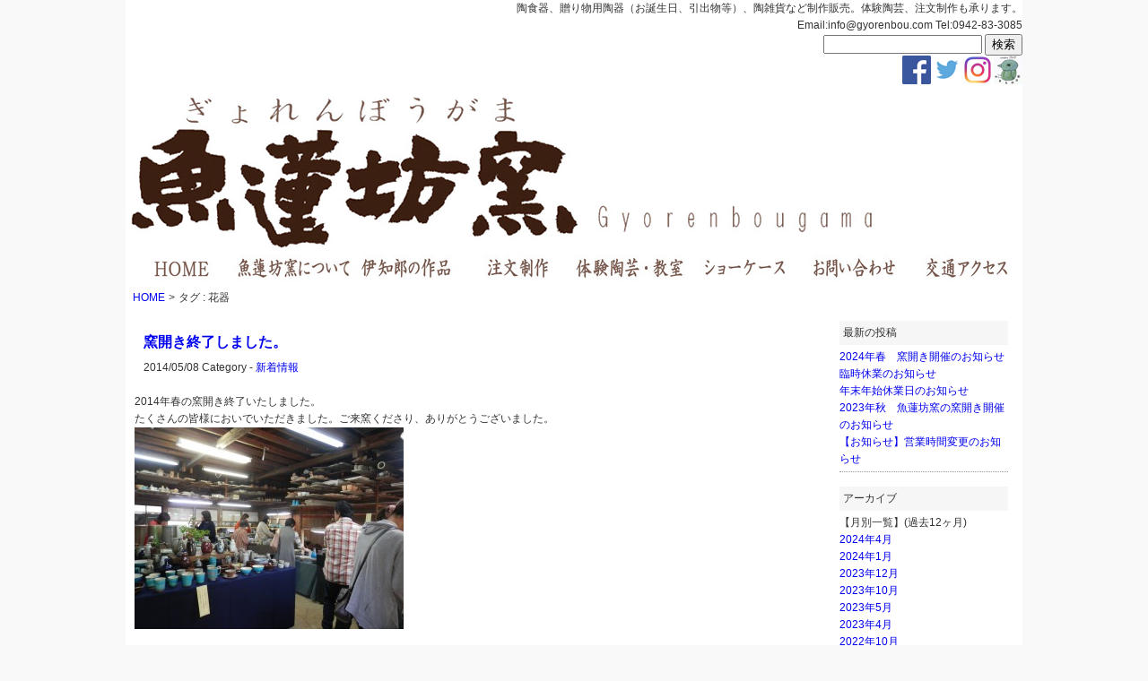

--- FILE ---
content_type: text/html; charset=UTF-8
request_url: https://gyorenbou.com/tag/%E8%8A%B1%E5%99%A8
body_size: 26555
content:
<!DOCTYPE html>
<html lang="ja">
  <head>
	<meta charset="utf-8" />
	<head prefix="og: http://ogp.me/ns# fb: http://ogp.me/ns/fb# article: http://ogp.me/ns/article#">
	<title>花器 :: 魚蓮坊窯</title>
	<link rel="stylesheet" href="https://gyorenbou.com/wp-content/themes/gyorenbougama/style.css" media="screen" />
	<link href="http://fonts.googleapis.com/css?family=Josefin+Sans:400,600,700" rel="stylesheet">
	<meta name='robots' content='max-image-preview:large' />
<link rel='dns-prefetch' href='//s.w.org' />
<link rel="alternate" type="application/rss+xml" title="魚蓮坊窯 &raquo; フィード" href="https://gyorenbou.com/feed" />
<link rel="alternate" type="application/rss+xml" title="魚蓮坊窯 &raquo; コメントフィード" href="https://gyorenbou.com/comments/feed" />
<link rel="alternate" type="application/rss+xml" title="魚蓮坊窯 &raquo; 花器 タグのフィード" href="https://gyorenbou.com/tag/%e8%8a%b1%e5%99%a8/feed" />
<script type="text/javascript">
window._wpemojiSettings = {"baseUrl":"https:\/\/s.w.org\/images\/core\/emoji\/13.1.0\/72x72\/","ext":".png","svgUrl":"https:\/\/s.w.org\/images\/core\/emoji\/13.1.0\/svg\/","svgExt":".svg","source":{"concatemoji":"https:\/\/gyorenbou.com\/wp-includes\/js\/wp-emoji-release.min.js?ver=5.9.12"}};
/*! This file is auto-generated */
!function(e,a,t){var n,r,o,i=a.createElement("canvas"),p=i.getContext&&i.getContext("2d");function s(e,t){var a=String.fromCharCode;p.clearRect(0,0,i.width,i.height),p.fillText(a.apply(this,e),0,0);e=i.toDataURL();return p.clearRect(0,0,i.width,i.height),p.fillText(a.apply(this,t),0,0),e===i.toDataURL()}function c(e){var t=a.createElement("script");t.src=e,t.defer=t.type="text/javascript",a.getElementsByTagName("head")[0].appendChild(t)}for(o=Array("flag","emoji"),t.supports={everything:!0,everythingExceptFlag:!0},r=0;r<o.length;r++)t.supports[o[r]]=function(e){if(!p||!p.fillText)return!1;switch(p.textBaseline="top",p.font="600 32px Arial",e){case"flag":return s([127987,65039,8205,9895,65039],[127987,65039,8203,9895,65039])?!1:!s([55356,56826,55356,56819],[55356,56826,8203,55356,56819])&&!s([55356,57332,56128,56423,56128,56418,56128,56421,56128,56430,56128,56423,56128,56447],[55356,57332,8203,56128,56423,8203,56128,56418,8203,56128,56421,8203,56128,56430,8203,56128,56423,8203,56128,56447]);case"emoji":return!s([10084,65039,8205,55357,56613],[10084,65039,8203,55357,56613])}return!1}(o[r]),t.supports.everything=t.supports.everything&&t.supports[o[r]],"flag"!==o[r]&&(t.supports.everythingExceptFlag=t.supports.everythingExceptFlag&&t.supports[o[r]]);t.supports.everythingExceptFlag=t.supports.everythingExceptFlag&&!t.supports.flag,t.DOMReady=!1,t.readyCallback=function(){t.DOMReady=!0},t.supports.everything||(n=function(){t.readyCallback()},a.addEventListener?(a.addEventListener("DOMContentLoaded",n,!1),e.addEventListener("load",n,!1)):(e.attachEvent("onload",n),a.attachEvent("onreadystatechange",function(){"complete"===a.readyState&&t.readyCallback()})),(n=t.source||{}).concatemoji?c(n.concatemoji):n.wpemoji&&n.twemoji&&(c(n.twemoji),c(n.wpemoji)))}(window,document,window._wpemojiSettings);
</script>
<style type="text/css">
img.wp-smiley,
img.emoji {
	display: inline !important;
	border: none !important;
	box-shadow: none !important;
	height: 1em !important;
	width: 1em !important;
	margin: 0 0.07em !important;
	vertical-align: -0.1em !important;
	background: none !important;
	padding: 0 !important;
}
</style>
	<link rel='stylesheet' id='wp-block-library-css'  href='https://gyorenbou.com/wp-includes/css/dist/block-library/style.min.css?ver=5.9.12' type='text/css' media='all' />
<style id='global-styles-inline-css' type='text/css'>
body{--wp--preset--color--black: #000000;--wp--preset--color--cyan-bluish-gray: #abb8c3;--wp--preset--color--white: #ffffff;--wp--preset--color--pale-pink: #f78da7;--wp--preset--color--vivid-red: #cf2e2e;--wp--preset--color--luminous-vivid-orange: #ff6900;--wp--preset--color--luminous-vivid-amber: #fcb900;--wp--preset--color--light-green-cyan: #7bdcb5;--wp--preset--color--vivid-green-cyan: #00d084;--wp--preset--color--pale-cyan-blue: #8ed1fc;--wp--preset--color--vivid-cyan-blue: #0693e3;--wp--preset--color--vivid-purple: #9b51e0;--wp--preset--gradient--vivid-cyan-blue-to-vivid-purple: linear-gradient(135deg,rgba(6,147,227,1) 0%,rgb(155,81,224) 100%);--wp--preset--gradient--light-green-cyan-to-vivid-green-cyan: linear-gradient(135deg,rgb(122,220,180) 0%,rgb(0,208,130) 100%);--wp--preset--gradient--luminous-vivid-amber-to-luminous-vivid-orange: linear-gradient(135deg,rgba(252,185,0,1) 0%,rgba(255,105,0,1) 100%);--wp--preset--gradient--luminous-vivid-orange-to-vivid-red: linear-gradient(135deg,rgba(255,105,0,1) 0%,rgb(207,46,46) 100%);--wp--preset--gradient--very-light-gray-to-cyan-bluish-gray: linear-gradient(135deg,rgb(238,238,238) 0%,rgb(169,184,195) 100%);--wp--preset--gradient--cool-to-warm-spectrum: linear-gradient(135deg,rgb(74,234,220) 0%,rgb(151,120,209) 20%,rgb(207,42,186) 40%,rgb(238,44,130) 60%,rgb(251,105,98) 80%,rgb(254,248,76) 100%);--wp--preset--gradient--blush-light-purple: linear-gradient(135deg,rgb(255,206,236) 0%,rgb(152,150,240) 100%);--wp--preset--gradient--blush-bordeaux: linear-gradient(135deg,rgb(254,205,165) 0%,rgb(254,45,45) 50%,rgb(107,0,62) 100%);--wp--preset--gradient--luminous-dusk: linear-gradient(135deg,rgb(255,203,112) 0%,rgb(199,81,192) 50%,rgb(65,88,208) 100%);--wp--preset--gradient--pale-ocean: linear-gradient(135deg,rgb(255,245,203) 0%,rgb(182,227,212) 50%,rgb(51,167,181) 100%);--wp--preset--gradient--electric-grass: linear-gradient(135deg,rgb(202,248,128) 0%,rgb(113,206,126) 100%);--wp--preset--gradient--midnight: linear-gradient(135deg,rgb(2,3,129) 0%,rgb(40,116,252) 100%);--wp--preset--duotone--dark-grayscale: url('#wp-duotone-dark-grayscale');--wp--preset--duotone--grayscale: url('#wp-duotone-grayscale');--wp--preset--duotone--purple-yellow: url('#wp-duotone-purple-yellow');--wp--preset--duotone--blue-red: url('#wp-duotone-blue-red');--wp--preset--duotone--midnight: url('#wp-duotone-midnight');--wp--preset--duotone--magenta-yellow: url('#wp-duotone-magenta-yellow');--wp--preset--duotone--purple-green: url('#wp-duotone-purple-green');--wp--preset--duotone--blue-orange: url('#wp-duotone-blue-orange');--wp--preset--font-size--small: 13px;--wp--preset--font-size--medium: 20px;--wp--preset--font-size--large: 36px;--wp--preset--font-size--x-large: 42px;}.has-black-color{color: var(--wp--preset--color--black) !important;}.has-cyan-bluish-gray-color{color: var(--wp--preset--color--cyan-bluish-gray) !important;}.has-white-color{color: var(--wp--preset--color--white) !important;}.has-pale-pink-color{color: var(--wp--preset--color--pale-pink) !important;}.has-vivid-red-color{color: var(--wp--preset--color--vivid-red) !important;}.has-luminous-vivid-orange-color{color: var(--wp--preset--color--luminous-vivid-orange) !important;}.has-luminous-vivid-amber-color{color: var(--wp--preset--color--luminous-vivid-amber) !important;}.has-light-green-cyan-color{color: var(--wp--preset--color--light-green-cyan) !important;}.has-vivid-green-cyan-color{color: var(--wp--preset--color--vivid-green-cyan) !important;}.has-pale-cyan-blue-color{color: var(--wp--preset--color--pale-cyan-blue) !important;}.has-vivid-cyan-blue-color{color: var(--wp--preset--color--vivid-cyan-blue) !important;}.has-vivid-purple-color{color: var(--wp--preset--color--vivid-purple) !important;}.has-black-background-color{background-color: var(--wp--preset--color--black) !important;}.has-cyan-bluish-gray-background-color{background-color: var(--wp--preset--color--cyan-bluish-gray) !important;}.has-white-background-color{background-color: var(--wp--preset--color--white) !important;}.has-pale-pink-background-color{background-color: var(--wp--preset--color--pale-pink) !important;}.has-vivid-red-background-color{background-color: var(--wp--preset--color--vivid-red) !important;}.has-luminous-vivid-orange-background-color{background-color: var(--wp--preset--color--luminous-vivid-orange) !important;}.has-luminous-vivid-amber-background-color{background-color: var(--wp--preset--color--luminous-vivid-amber) !important;}.has-light-green-cyan-background-color{background-color: var(--wp--preset--color--light-green-cyan) !important;}.has-vivid-green-cyan-background-color{background-color: var(--wp--preset--color--vivid-green-cyan) !important;}.has-pale-cyan-blue-background-color{background-color: var(--wp--preset--color--pale-cyan-blue) !important;}.has-vivid-cyan-blue-background-color{background-color: var(--wp--preset--color--vivid-cyan-blue) !important;}.has-vivid-purple-background-color{background-color: var(--wp--preset--color--vivid-purple) !important;}.has-black-border-color{border-color: var(--wp--preset--color--black) !important;}.has-cyan-bluish-gray-border-color{border-color: var(--wp--preset--color--cyan-bluish-gray) !important;}.has-white-border-color{border-color: var(--wp--preset--color--white) !important;}.has-pale-pink-border-color{border-color: var(--wp--preset--color--pale-pink) !important;}.has-vivid-red-border-color{border-color: var(--wp--preset--color--vivid-red) !important;}.has-luminous-vivid-orange-border-color{border-color: var(--wp--preset--color--luminous-vivid-orange) !important;}.has-luminous-vivid-amber-border-color{border-color: var(--wp--preset--color--luminous-vivid-amber) !important;}.has-light-green-cyan-border-color{border-color: var(--wp--preset--color--light-green-cyan) !important;}.has-vivid-green-cyan-border-color{border-color: var(--wp--preset--color--vivid-green-cyan) !important;}.has-pale-cyan-blue-border-color{border-color: var(--wp--preset--color--pale-cyan-blue) !important;}.has-vivid-cyan-blue-border-color{border-color: var(--wp--preset--color--vivid-cyan-blue) !important;}.has-vivid-purple-border-color{border-color: var(--wp--preset--color--vivid-purple) !important;}.has-vivid-cyan-blue-to-vivid-purple-gradient-background{background: var(--wp--preset--gradient--vivid-cyan-blue-to-vivid-purple) !important;}.has-light-green-cyan-to-vivid-green-cyan-gradient-background{background: var(--wp--preset--gradient--light-green-cyan-to-vivid-green-cyan) !important;}.has-luminous-vivid-amber-to-luminous-vivid-orange-gradient-background{background: var(--wp--preset--gradient--luminous-vivid-amber-to-luminous-vivid-orange) !important;}.has-luminous-vivid-orange-to-vivid-red-gradient-background{background: var(--wp--preset--gradient--luminous-vivid-orange-to-vivid-red) !important;}.has-very-light-gray-to-cyan-bluish-gray-gradient-background{background: var(--wp--preset--gradient--very-light-gray-to-cyan-bluish-gray) !important;}.has-cool-to-warm-spectrum-gradient-background{background: var(--wp--preset--gradient--cool-to-warm-spectrum) !important;}.has-blush-light-purple-gradient-background{background: var(--wp--preset--gradient--blush-light-purple) !important;}.has-blush-bordeaux-gradient-background{background: var(--wp--preset--gradient--blush-bordeaux) !important;}.has-luminous-dusk-gradient-background{background: var(--wp--preset--gradient--luminous-dusk) !important;}.has-pale-ocean-gradient-background{background: var(--wp--preset--gradient--pale-ocean) !important;}.has-electric-grass-gradient-background{background: var(--wp--preset--gradient--electric-grass) !important;}.has-midnight-gradient-background{background: var(--wp--preset--gradient--midnight) !important;}.has-small-font-size{font-size: var(--wp--preset--font-size--small) !important;}.has-medium-font-size{font-size: var(--wp--preset--font-size--medium) !important;}.has-large-font-size{font-size: var(--wp--preset--font-size--large) !important;}.has-x-large-font-size{font-size: var(--wp--preset--font-size--x-large) !important;}
</style>
<script type='text/javascript' src='https://gyorenbou.com/wp-includes/js/jquery/jquery.min.js?ver=3.6.0' id='jquery-core-js'></script>
<script type='text/javascript' src='https://gyorenbou.com/wp-includes/js/jquery/jquery-migrate.min.js?ver=3.3.2' id='jquery-migrate-js'></script>
<link rel="https://api.w.org/" href="https://gyorenbou.com/wp-json/" /><link rel="alternate" type="application/json" href="https://gyorenbou.com/wp-json/wp/v2/tags/71" /><link rel="EditURI" type="application/rsd+xml" title="RSD" href="https://gyorenbou.com/xmlrpc.php?rsd" />
<link rel="wlwmanifest" type="application/wlwmanifest+xml" href="https://gyorenbou.com/wp-includes/wlwmanifest.xml" /> 
<meta name="generator" content="WordPress 5.9.12" />
<link rel="icon" href="https://gyorenbou.com/wp-content/uploads/2020/09/cropped-★-32x32.jpg" sizes="32x32" />
<link rel="icon" href="https://gyorenbou.com/wp-content/uploads/2020/09/cropped-★-192x192.jpg" sizes="192x192" />
<link rel="apple-touch-icon" href="https://gyorenbou.com/wp-content/uploads/2020/09/cropped-★-180x180.jpg" />
<meta name="msapplication-TileImage" content="https://gyorenbou.com/wp-content/uploads/2020/09/cropped-★-270x270.jpg" />
	<script type="text/javascript" src="https://gyorenbou.com/wp-content/themes/gyorenbougama/js/local.js"></script>
	<script type="text/javascript" src="https://gyorenbou.com/wp-content/themes/gyorenbougama/js/jquery.glide.js"></script>
<script>
  (function(i,s,o,g,r,a,m){i['GoogleAnalyticsObject']=r;i[r]=i[r]||function(){
  (i[r].q=i[r].q||[]).push(arguments)},i[r].l=1*new Date();a=s.createElement(o),
  m=s.getElementsByTagName(o)[0];a.async=1;a.src=g;m.parentNode.insertBefore(a,m)
  })(window,document,'script','//www.google-analytics.com/analytics.js','ga');
  ga('create', 'UA-49739859-1', 'gyorenbou.com');
  ga('send', 'pageview');
</script>
  </head>
  <body class="archive tag tag-71" >
	<div id="wrap">
	  <div id="header">
		<p class="header-catch">陶食器、贈り物用陶器（お誕生日、引出物等）、陶雑貨など制作販売。体験陶芸、注文制作も承ります。</p>
		<p class="header-contacts">Email:info@gyorenbou.com Tel:0942-83-3085</p>
		<div class="header-search-form">
		  <form role="search" method="get" id="searchform" class="searchform" action="https://gyorenbou.com/">
				<div>
					<label class="screen-reader-text" for="s">検索:</label>
					<input type="text" value="" name="s" id="s" />
					<input type="submit" id="searchsubmit" value="検索" />
				</div>
			</form>		</div>
		<div class="header-social-buttons">
		  <ul class="clearfix">
			<li><a href="https://ja-jp.facebook.com/gyorenbou" title="陶器の魚蓮坊窯 facebook" target="_blank"><img src="https://gyorenbou.com/wp-content/themes/gyorenbougama/images/FB-f-Logo__blue_50.png" alt="facebook" /></a></li>
			<li><a href="https://twitter.com/gyorenbougama" title="陶器の魚蓮坊窯 twitter" target="_blank"><img src="https://gyorenbou.com/wp-content/themes/gyorenbougama/images/Twitter_logo_blue.png" alt="twitter" /></a></li>
			<li><a href="https://www.instagram.com/gyorenbougama/" title="陶器の魚蓮坊窯 instagram" target="_blank"><img src="https://gyorenbou.com/wp-content/themes/gyorenbougama/images/IG_Glyph_Fill.jpg" alt="instagram" /></a></li>
			<li><a href="https://www.instagram.com/gyorenbouzakka/" title="陶器の魚蓮坊窯 魚蓮坊窯・焼き物日記 instagram" target="_blank"><img src="https://gyorenbou.com/wp-content/themes/gyorenbougama/images/to_ameba_blog.jpg" alt="instagram" /></a></li>
		  </ul>
		</div>
		<a href="https://gyorenbou.com/" title="魚蓮坊窯(gyorenbougama)">
		  <div class="header-logo"><!--
			<p class="header-logo-yomi">ぎょれんぼうがま</p>
			<p class="header-logo-text">Gyorenbougama</p>-->
		  </div>
		</a>
		<div id="nav" class="clearfix">
		  <!--  HOME 魚蓮坊窯について 伊知郎の作品 体験陶芸 注文制作 フォトギャラリー アクセス お問い合わせ -->
		  <ul>
			<li><a href="https://gyorenbou.com/" title="魚蓮坊窯" id="header-nav-home">HOME</a></li>
			<li><a href="https://gyorenbou.com/gyorenbou" title="魚蓮坊窯について" id="header-nav-gyorenbougama">魚蓮坊窯について</a></li>
			<li><a href="https://gyorenbou.com/category/ichiro" title="伊知郎の作品" id="header-nav-ichiro-products">伊知郎の作品</a></li>
			<li><a href="https://gyorenbou.com/order" title="注文制作" id="header-nav-order-products">注文制作</a></li>
			<li><a href="https://gyorenbou.com/taikenclass" title="体験陶芸" id="header-nav-taiken-togei">体験陶芸</a></li>
			<li><a href="https://gyorenbou.com/category/showcase" title="ショーケース" id="header-nav-photo-gallery">ショーケース</a></li>
			<li><a href="https://gyorenbou.com/contactus" title="お問い合わせ" id="header-nav-contactus">お問い合わせ</a></li>
			<li><a href="https://gyorenbou.com/access" title="アクセス" id="header-nav-access">アクセス</a></li>
		  </ul>
		</div>
	  </div>
<div id="breadcrumb" class="clearfix"><ul><li><a href="https://gyorenbou.com/">HOME</a></li><li>&gt;</li><li>タグ : 花器</li></ul></div>
	  <div id="contents" class="clearfix"><!-- 汎用 -->

		<div id="primary">
		  <div id="post-662" class="post-662 post type-post status-publish format-standard hentry category-news tag-15 tag-17 tag-28 tag-61 tag-71 tag-23" >
			<h2><a href="https://gyorenbou.com/2014/05/potterfair2014spr/662">窯開き終了しました。</a></h2>
			<p class="post-meta">
			  <span class="post-date">2014/05/08</span>
			  <span class="post-category">Category - <a href="https://gyorenbou.com/category/news" rel="category tag">新着情報</a></span>
			</p>
			<p>&nbsp;</p>
<p>2014年春の窯開き終了いたしました。</p>
<p>たくさんの皆様においでいただきました。ご来窯くださり、ありがとうございました。</p>
<p><a href="http://gyorenbou.com/wp-content/uploads/2014/05/FB14050501.jpg"><img loading="lazy" class="alignnone wp-image-665 size-medium" src="http://gyorenbou.com/wp-content/uploads/2014/05/FB14050501-300x225.jpg" alt="窯開き展示室風景" width="300" height="225" srcset="https://gyorenbou.com/wp-content/uploads/2014/05/FB14050501-300x225.jpg 300w, https://gyorenbou.com/wp-content/uploads/2014/05/FB14050501.jpg 800w" sizes="(max-width: 300px) 100vw, 300px" /></a></p>
<p>&nbsp;</p>
<p>早速　購入頂いた鉢にお料理を盛り付けていただいた写真や</p>
<p>ビアカップでビールを楽しんでいます！というお声を頂きうれしいです。</p>
<p>&nbsp;</p>
<p>器は見て楽しむと同時に実際にお客様に使って頂いてその存在感を増すものだと思います。</p>
<p>またぜひお使い頂いている写真や感想など、いただけたら幸いです。</p>
<p>&nbsp;</p>
<p>↓今年の窯開きで展示した松尾伊知郎新作の花器です。</p>
<p><a href="http://gyorenbou.com/wp-content/uploads/2014/05/FB140507.jpg"><img loading="lazy" class="alignnone wp-image-663 size-medium" src="http://gyorenbou.com/wp-content/uploads/2014/05/FB140507-254x300.jpg" alt="伊知郎作花器" width="254" height="300" srcset="https://gyorenbou.com/wp-content/uploads/2014/05/FB140507-254x300.jpg 254w, https://gyorenbou.com/wp-content/uploads/2014/05/FB140507.jpg 679w" sizes="(max-width: 254px) 100vw, 254px" /></a>　　<a href="http://gyorenbou.com/wp-content/uploads/2014/05/FB14050602.jpg"><img loading="lazy" class="alignnone wp-image-664 size-medium" src="http://gyorenbou.com/wp-content/uploads/2014/05/FB14050602-229x300.jpg" alt="伊知郎作花器" width="229" height="300" srcset="https://gyorenbou.com/wp-content/uploads/2014/05/FB14050602-229x300.jpg 229w, https://gyorenbou.com/wp-content/uploads/2014/05/FB14050602.jpg 458w" sizes="(max-width: 229px) 100vw, 229px" /></a></p>
<p>&nbsp;</p>
<p>&nbsp;</p>
<p>&nbsp;</p>
<p>&nbsp;</p>
		  </div>
 		<div class="pager clearfix">
	</div>
		</div><!-- primary -->
		<div id="secondary">
		
<div class="display-sidebar-area">
<p>最新の投稿</p>
<ul class="show-sidebar-latest clearfix">
    <li><a href="https://gyorenbou.com/2024/04/2024harukamabiraki/2291">2024年春　窯開き開催のお知らせ</a></li>
    <li><a href="https://gyorenbou.com/2024/01/20240119rinjikyuugyou/2275">臨時休業のお知らせ</a></li>
    <li><a href="https://gyorenbou.com/2023/12/2023nennmatsunennshi/2273">年末年始休業日のお知らせ</a></li>
    <li><a href="https://gyorenbou.com/2023/10/2023akikamabiraki/2266">2023年秋　魚蓮坊窯の窯開き開催のお知らせ</a></li>
    <li><a href="https://gyorenbou.com/2023/05/2023eigyouzikan/2252">【お知らせ】営業時間変更のお知らせ</a></li>
  </ul>

<p>アーカイブ</p>
<div>【月別一覧】(過去12ヶ月)</div>
<ul class="show-sidebar-archives clearfix">
  	<li><a href='https://gyorenbou.com/2024/04'>2024年4月</a></li>
	<li><a href='https://gyorenbou.com/2024/01'>2024年1月</a></li>
	<li><a href='https://gyorenbou.com/2023/12'>2023年12月</a></li>
	<li><a href='https://gyorenbou.com/2023/10'>2023年10月</a></li>
	<li><a href='https://gyorenbou.com/2023/05'>2023年5月</a></li>
	<li><a href='https://gyorenbou.com/2023/04'>2023年4月</a></li>
	<li><a href='https://gyorenbou.com/2022/10'>2022年10月</a></li>
	<li><a href='https://gyorenbou.com/2022/08'>2022年8月</a></li>
	<li><a href='https://gyorenbou.com/2022/06'>2022年6月</a></li>
	<li><a href='https://gyorenbou.com/2022/04'>2022年4月</a></li>
	<li><a href='https://gyorenbou.com/2021/12'>2021年12月</a></li>
	<li><a href='https://gyorenbou.com/2021/11'>2021年11月</a></li>
</ul>
<div>【年別一覧】</div>
<ul class="show-sidebar-archives clearfix">
  	<li><a href='https://gyorenbou.com/2024'>2024</a></li>
	<li><a href='https://gyorenbou.com/2023'>2023</a></li>
	<li><a href='https://gyorenbou.com/2022'>2022</a></li>
	<li><a href='https://gyorenbou.com/2021'>2021</a></li>
	<li><a href='https://gyorenbou.com/2020'>2020</a></li>
	<li><a href='https://gyorenbou.com/2018'>2018</a></li>
	<li><a href='https://gyorenbou.com/2017'>2017</a></li>
	<li><a href='https://gyorenbou.com/2016'>2016</a></li>
	<li><a href='https://gyorenbou.com/2015'>2015</a></li>
	<li><a href='https://gyorenbou.com/2014'>2014</a></li>
</ul>


<p>カテゴリー</p>
<ul class="show-sidebar-categories clearfix">
  <li><a href="https://gyorenbou.com/category/event">イベント・展示会案内</a></li>
  <li><a href="https://gyorenbou.com/category/owaka">オリジナル陶雑貨</a></li>
  <li><a href="https://gyorenbou.com/category/photos">ギャラリー</a></li>
  <li><a href="https://gyorenbou.com/category/showcase">ショーケース</a></li>
  <li><a href="https://gyorenbou.com/category/case_taiken">事例：体験陶芸・絵付け体験</a></li>
  <li><a href="https://gyorenbou.com/category/%e4%ba%8b%e4%be%8b%ef%bc%9a%e6%b3%a8%e6%96%87%e5%88%b6%e4%bd%9c">事例：注文制作</a></li>
  <li><a href="https://gyorenbou.com/category/ichiro/ichiro_object1">伊知郎_彫刻Ⅰ</a></li>
  <li><a href="https://gyorenbou.com/category/ichiro/ichiro_object2">伊知郎_彫刻Ⅱ</a></li>
  <li><a href="https://gyorenbou.com/category/ichiro/ichiro_utuwa">伊知郎の器</a></li>
  <li><a href="https://gyorenbou.com/category/taiken_class">体験陶芸・陶芸教室</a></li>
  <li><a href="https://gyorenbou.com/category/news">新着情報</a></li>
  <li><a href="https://gyorenbou.com/category/%e6%9c%aa%e5%88%86%e9%a1%9e">未分類</a></li>
  <li><a href="https://gyorenbou.com/category/ichiro">松尾伊知郎の作品</a></li>
  <li><a href="https://gyorenbou.com/category/jiro">松尾次郎の作品</a></li>
  <li><a href="https://gyorenbou.com/category/gyorenbougama">魚蓮坊窯の器</a></li>
</ul>
</div>		</div>


	  </div><!-- contents -->
<div id="to-pagetop"><a href="#wrap">▲ページトップに戻る</a></div>
	  <div id="footer">
		<div class="footer-nav">
		  <div class="left-links">
			<p><a href="https://gyorenbou.com/category/jiro" title="松尾次郎の作品">松尾次郎の作品</a></p>
			<p><a href="https://gyorenbou.com/gyorenbou" title="魚蓮坊窯について">魚蓮坊窯について</a></p>
			<p><a href="https://gyorenbou.com/outerlinks" title="リンクページ">リンクページ</a></p>
			<p><a href="https://gyorenbou.com/sitemap" title="サイトマップ">サイトマップ</a></p>
		  </div>
		  <div class="to-category-news-gallery">
			<table>
			  <tr>
				<td><a href="https://gyorenbou.com/category/news" title="最新情報"></a></td>
				<td><a href="https://gyorenbou.com/category/showcase" title="ショーケース"></a></td>
			  </tr>
			</table>
		  </div>
		  <div class="right-links">
			<p><a href="http://ameblo.jp/gyorenbou/" title="魚蓮坊窯・焼き物日記" target="_blank">魚蓮坊窯・焼き物日記</a></p>
			<p><a href="https://gyorenbou.com/category/event" title="イベント・展示会案内">イベントページ</a></p>
			<p><a href="https://gyorenbou.com/contactus" title="お問い合わせ">お問い合わせ</a></p>
			<p><a href="https://gyorenbou.com/access" title="交通アクセス">交通アクセス</a></p>
		  </div>
		</div>
		<div class="bottom-access">
		  <p>魚蓮坊窯　〒841-0075 佐賀県鳥栖市立石町1520</p>
		  <p>TEL: 0942-83-3085 FAX: 0942-85-0394 定休日: 火曜日・水曜日</p>
		  <p>&copy;gyorenbougama 2015</p>
		</div>
	  </div>
	</div>

<!-- Social Button Scripts -->
<div id="fb-root"></div>
<script>(function(d, s, id) {
  var js, fjs = d.getElementsByTagName(s)[0];
  if (d.getElementById(id)) return;
  js = d.createElement(s); js.id = id;
  js.async=true;
  js.src = "//connect.facebook.net/ja_JP/all.js#xfbml=1";
  fjs.parentNode.insertBefore(js, fjs);
}(document, 'script', 'facebook-jssdk'));</script>

<script>!function(d,s,id){var js,fjs=d.getElementsByTagName(s)[0];if(!d.getElementById(id)){js=d.createElement(s);js.id=id;js.async=true;js.src="//platform.twitter.com/widgets.js";fjs.parentNode.insertBefore(js,fjs);}}(document,"script","twitter-wjs");</script>

<script type="text/javascript">
  window.___gcfg = {lang: 'ja'};

  (function() {
    var po = document.createElement('script'); po.type = 'text/javascript'; po.async = true;
    po.src = 'https://apis.google.com/js/plusone.js';
    var s = document.getElementsByTagName('script')[0]; s.parentNode.insertBefore(po, s);
  })();
</script>
<!-- /Social Button Scripts -->
<script type="text/javascript">
  jQuery('.slider').glide({autoplay:false, arrowLeftText:'前へ', arrowRightText:'次へ'});
</script>
	<script type='text/javascript' src='https://gyorenbou.com/wp-content/plugins/wp-gallery-custom-links/wp-gallery-custom-links.js?ver=1.1' id='wp-gallery-custom-links-js-js'></script>
  </body>
</html>


--- FILE ---
content_type: text/css
request_url: https://gyorenbou.com/wp-content/themes/gyorenbougama/style.css
body_size: 16512
content:
@charset "UTF-8";

/*
Theme Name: Gyorenbou
Theme URI: http://sandbox.doncha.net/wp-content/themes/gyorenbougama
Author: t2akii
Author URI: http://t2aki.doncha.net/
Description: for Gyorenbou-gama setting
Version: 1.0
License: 
License URI: http://www.gnu.org/licenses/gpl-2.0.html
Tags: 
Text Domain: Gyorenbougama
*/

/* reset */
html,body,div,span,applet,object,iframe,h1,h2,h3,h4,h5,h6,p,blockquote,pre,a,abbr,acronym,address,big,cite,code,del,dfn,em,img,ins,kbd,q,s,samp,small,strike,strong,sub,sup,tt,var,b,u,i,center,dl,dt,dd,ol,ul,li,fieldset,form,label,legend,table,caption,tbody,tfoot,thead,tr,th,td,article,aside,canvas,details,embed,figure,figcaption,footer,header,hgroup,menu,nav,output,ruby,section,summary,time,mark,audio,video{border:0;font-size:100%;vertical-align:baseline;margin:0;padding:0; /*font:inherit;*/ }
article,aside,details,figcaption,figure,footer,header,hgroup,menu,nav,section{display:block;}
ol,ul{list-style:none;}
blockquote,q{quotes:none;}
blockquote:before,blockquote:after,q:before,q:after{content:none;}
/* reset */

/* default */
ul{
	margin-left:0px; /* ie */
	padding-left:0px; padding-top:0px;/* firefox */
	list-style:none;
}
ol{
	margin-left:0px; /* ie */
	padding-left:0px; padding-top:0px;/* firefox */
}
table{border-collapse:collapse;border-spacing:0;}
.clearfix:after{ content:""; display:block; height:0; visibility:hidden; clear:both; }
a img{ border: none; }
a{ text-decoration:none; }
a:hover{text-decoration:underline;}
a:hover img{ opacity:0.8; }

body{
	font-size:12px;
	font-family: "ＭＳ Ｐゴシック", "ヒラギノ角ゴ Pro W3", 'Hiragino Kaku Gothic Pro', sans-serif;
	color: #333333;
	margin: 0px;
	padding: 0px;
	line-height:1.6em;
	background:#f9f9f9;
}

b{font-weight:bold;}
i{font-style:italic;}
strong{font-weight:bold;}

/* wordpress original */
div.floatnone{
}
div.alignleft{
	float:left;
}
div.alignright{
	float:right;
}
div.floatcenter{
}


p.blank-upper{
	margin-top:1.5em;
}
p.blank-below{
	margin-bottom:1.5em;
}
p.blank-both{
	margin-top:1.5em;
	margin-bottom:1.5em;
}
/* layout */
#wrap{
	width:1000px;
	margin:0px auto;
	background:#ffffff;
}
#header{
	clear:both;
	margin-bottom:10px;
}
#contents{
	clear:both;
}
#contents #primary{
	width:760px;
	float:left;
	overflow:hidden;
	padding:10px;
}
#contents #secondary{
	width:220px;
	float:right;
	overflow:hidden;
}

#footer{
	clear:both;
	margin-top:10px;
}

/* header */
#header .header-catch{
	text-align:right;
/*	font-size:0.9em; */
}
#header .header-contacts{
	text-align:right;
/*	font-size:0.8em; */
}
#header .header-search-form{
	clear:both;
	float:right;
}
#header .header-social-buttons{
	clear:both;
	float:right;
}
#header .header-social-buttons li{
	float:left;
	margin-left:2px;
}
#header .header-logo{
	clear:both;
	position:relative;
	width:100%;
	height:183px;
	background:url("./images/gyorenboukama_logo.jpg") no-repeat left bottom;
}
#header #nav{
	clear:both;
	width:100%;
	height:30px;
}
#header #nav ul{
	height:30px;
}
#header #nav li{
	float:left;
	width:125px;
	height:30px;
	overflow:hidden;
}
#header #nav li a{
	display:block;
	height:30px;
	text-indent:-9999px;
	text-decoration:none;
	background:url("./images/nav_bar20141107.jpg") no-repeat;
}
#header #nav a#header-nav-home{
	background-position:0 0;
}
#header #nav a#header-nav-gyorenbougama{
	background-position:-125px 0px;
}
#header #nav a#header-nav-ichiro-products{
	background-position:-250px 0px;
}
#header #nav a#header-nav-order-products{
	background-position:-375px 0px;
}
#header #nav a#header-nav-taiken-togei{
	background-position:-500px 0px;
}
#header #nav a#header-nav-photo-gallery{
	background-position:-625px 0px;
}
#header #nav a#header-nav-contactus{
	background-position:-750px 0px;
}
#header #nav a#header-nav-access{
	background-position:-875px 0px;
}

#header #nav a#header-nav-home:hover{
	background-position:0 -30px;
}
#header #nav a#header-nav-gyorenbougama:hover{
	background-position:-125px -30px;
}
#header #nav a#header-nav-ichiro-products:hover{
	background-position:-250px -30px;
}
#header #nav a#header-nav-order-products:hover{
	background-position:-375px -30px;
}
#header #nav a#header-nav-taiken-togei:hover{
	background-position:-500px -30px;
}
#header #nav a#header-nav-photo-gallery:hover{
	background-position:-625px -30px;
}
#header #nav a#header-nav-contactus:hover{
	background-position:-750px -30px;
}
#header #nav a#header-nav-access:hover{
	background-position:-875px -30px;
}

/* footer*/
#footer{
	margin-top:10px;
	padding-top:10px;
	border-top:1px #ccc solid;
}
#footer .footer-nav{
	position:relative;
	height:80px;
}
#footer .left-links{
	float:left;
	width:300px;
}
#footer .right-links{
	float:right;
	width:300px;
	text-align:right;
}
#footer .to-category-news-gallery{
	position:absolute;
	top:0; left:300px;
	width:400px;
	height:46px;
	background:url("./images/button_newest20141107.png") no-repeat;
}
#footer .to-category-news-gallery table{
	width:100%;
}
#footer .to-category-news-gallery table td{
	width:50%;
}
#footer .to-category-news-gallery table td a{
	display:block;
	height:46px;
}
#footer .bottom-access{
	clear:both;
	text-align:center;
}
/* pankuz*/
#breadcrumb{ margin:0px 0px 0px 8px;}
#breadcrumb li{float:left; margin-right:4px;}

/* sidebar*/
#contents #secondary .display-sidebar-area{
	padding:8px;
	margin:8px;
	overflow:hidden;
}
#contents #secondary p{
	padding:4px;
	margin-bottom:4px;
	background:#f6f6f6;
}
#contents #secondary ul{
	margin-bottom:16px;
	padding-bottom:4px;
	border-bottom:1px #999 dotted;
}
#contents #secondary li{
}
#contents #secondary .display-sidebar-area .show-sidebar-profile-link{
	background:#ffffff;
	text-align:left;
}
#contents #secondary .display-sidebar-area .show-sidebar-profile-link img{
	width:70px;
	height:70px;
	border:1px #ccc solid;
}
/* template */
.post{
	clear:both;
	margin:10px 0px;
}

.footer-post-meta{
	clear:both;
}
.navigation{
	clear:both;
	margin:10px 0px;
}
#primary h2{
	margin-left:10px;
	padding:10px 0px;
	font-size:1.3em;
	font-weight:bold;
}
#primary .post-meta{
	margin-left:10px;
}
/* comment */
#comment-area{
	clear:both;
	margin:20px;
}


/* front page contents */
#contents .front-page-icons{
	clear:both;
	position:relative;
	margin-top:10px;
	height:210px;
}
#contents .front-page-icons li{
	height:210px;
	width:180px;
}
#contents .front-page-icons li a:hover{
	opacity:0.8;
}
#contents .front-page-icons .gyo{
	position:absolute;
	top:0; left:0;
}
#contents .front-page-icons .ichi{
	position:absolute;
	top:0; left:205px;
}
#contents .front-page-icons .taiken{
	position:absolute;
	top:0; left:410px;
}
#contents .front-page-icons .ord{
	position:absolute;
	top:0; left:615px;
}
#contents .front-page-icons .kei{
	position:absolute;
	top:0; left:820px;
}

/* category top skelton */
#contents .display-screen{
	clear:both;
	margin-bottom:20px;
	padding-bottom:10px;
	border-bottom:1px #ccc dotted;
}
#contents .category-post-contents{
	clear:both;
}
#contents .category-post-contents .category-post-key-visual{
	float:left;
	width:50%;
	text-align:center;
	padding:0;
	line-height:1;
}
#contents .category-post-contents .category-post-key-visual img{
	width:360px;
	marign:0;
	padding:0;
	line-height:1;
	border-style:solid;
	border-width:1px;
	border-color:#ccc #999 #999 #ccc;
}
#contents .category-post-contents .category-post-description{
	float:left;
	width:50%;
}
#contents .category-post-contents .category-post-description p{
	margin:2px 8px;
}
#contents .category-post-contents .category-post-description p.product-name{
	padding-bottom:6px;
	font-size:1.1em;
}
#contents .category-post-contents .category-post-description p.product-description{
	margin-bottom:2em;
}
#contents .category-post-contents .category-post-description .product-meta{
	margin:6px 0px;
}
#contents .category-post-contents .category-post-description .product-meta ul.color li{
	float:left;
}
#contents .category-post-contents .category-post-description .product-meta ul.price li{
	float:left;
}
#contents .category-post-contents .category-post-description p.to-contact{
}
#contents .category-post-contents .category-post-description p.product-note{
	font-size:0.9em;
	color:#666;
}
#contents .category-post-contents .category-post-description ul{
	margin:2px 8px;
}

#contents .category-post-contents-items{
	clear:both;
	margin-left:8px;
}
#contents .category-post-contents-items li{
	float:left;
	margin-right:6px;
}
#contents .category-post-contents-items li.item1 img{
	opacity:0.5;
}
#contents .category-post-contents-items li img{
	width:130px;
	border-style:solid;
	border-width:1px;
	border-color:#ccc #999 #999 #ccc;
}

/* category news*/
#contents .category-news .show-posts-latest{
	margin-bottom:8px;
}
#contents .category-news li{
	float:left;
	height:3em;
	margin:2px 0px;
	border-bottom:1px #999 dotted;
}
#contents .category-news li.category{
	clear:both;
	width:14em;
}
#contents .category-news li.title{
	width:30em;
}
#contents .category-news li.name{
	width:8em;
}

/* single */
#primary .single-navigation{
	clear:both;
	margin:10px 0px;
}
#primary .single-navigation li{
	float:left;
}
#primary .single-navigation li.align-center{
	margin:0px 10px;
}

/* 固定ページ access */
.access-gmap{
	text-align:center;
}
.access-description{
	width:740px;
	margin:10px auto;
}
.access-description p{
	margin:1em 0em;
}
.access-description p.head{
	
}
.access-description p.content{
	margin-left:1em;
}

/* 固定ページ outerlinks*/
.outer-links{
}
.outer-links .catch-pict{
	float:left;
}
.outer-links .link-items{
	width:330px;
	float:right;
}
.outer-links .link-items p.item-title{
	font-weight:bold;
	margin-bottom:10px;
}
.outer-links .link-items dl{
	margin:10px 0;
}
.outer-links .link-items dt{
	margin-top:10px;
}
.outer-links .link-items dd{
	padding-left:1em;
}

/* 固定ページ sitemap */
.sitemap-area{
}
.sitemap-area .catch-pict{
	float:left;
}
.sitemap-area .catch-pict img{
	border:1px #ccc solid;
}
#sitemap{
	width:330px;
	margin:10px;
	float:right;
/*border:1px #ccc solid;*/
}
#sitemap ul.site-map-fixed{
	float:left;
	width:160px;
}
#sitemap ul.site-map-categories{
	float:right;
	width:160px;
}
#sitemap ul.children{
	margin-left:1em;
}
#sitemap a:before{
	content:"» ";
}
#sitemap p.subheader{
	padding:6px 0px;
	margin-bottom:6px;
}

/* 固定ページ contact */
.contact-form-area{
}
.contact-form-area .catch-pict{
	float:left;
}
.contact-form-area .catch-pict img{
	border:1px #ccc solid;
}
.contact-form-area .description{
	width:360px;
	float:right;
}
.contact-form-area p.announce{
	margin-bottom:10px;
	padding:8px;
	border-style:dotted;
	border-width:2px 0px;
	border-color:#ccc;
}

/* 固定ページ about gyorenbougama */
.about-gyorenbougama{
	clear:both;
	margin:10px 0px;
}
.about-gyorenbougama img{
	border:1px #ccc solid;
}
.about-gyorenbougama .about-gyorenbougama-pict{
	float:left;
}
.about-gyorenbougama .about-gyorenbougama-description{
	float:right;
	width:360px;
}
.about-gyorenbougama .about-gyorenbougama-description p{
	margin-bottom:1em;
}
.about-gyorenbougama .kan-shi{
	float:left;
	width:200px;
	margin:10px 0px;
	padding-left:2em;
/*	text-indent:-1em;*/
	font-weight:bold;
	font-size:1.1em;
}
.about-gyorenbougama .kan-shi-description{
	float:right;
	width:520px;
	margin:10px 0px;
	border:1px #ccc solid;
}
.about-gyorenbougama .kan-shi-description p{
	margin:1em;
}
.about-gyorenbougama .align-left{
	float:left;
}
.about-gyorenbougama .align-right{
	float:right;
}

/* 固定ページ profile*/
.profile{
	margin-bottom:20px;
}
.profile .profile-pict{
	float:left;
	width:320px;
	text-align:center;
}
.profile .profile-pict img{
	width:300px;
}
.profile .profile-description{
	float:right;
	width:400px;
}
.profile .profile-description p.title{
	margin:4px 0px;
	font-size:1.1em;
	font-weight:bold;
}
.profile .profile-description p.title2{
	margin:4px 0px;
}
.profile .profile-description p.upper-blank{
	margin-top:1em;
}
.profile .owaka p{
	font-size:1.2em;
}

.profile .align-left{
	float:left;
	width:50%;
	text-align:center;
}
.profile .align-left img{
	width:300px;
}
.profile .align-right{
	float:right;
	width:50%;
	text-align:center;
}
.profile .align-right img{
	width:300px;
}
.profile .pict3 img{
	width:250px;
}
.profile .pict3 .align-left{
	float:left;
	width:250px;
}
.profile .pict3 .align-center{
	float:left;
	margin-left:5px;
	width:250px;
}
.profile .pict3 .align-right{
	float:right;
	width:250px;
}

.profile .profile-table{
	width:99%;
}
.profile .profile-table td{
	border:1px #666 solid;
	padding:4px;
}
.profile .profile-table td.head{
	width:5em;
}
.profile .fixed-to-link{
	text-align:center;
}

.profile .ichiro-table{
	margin-bottom:2em;
}
.profile .ichiro-table td.head{
	width:8em;
}
.profile .jiro-utuwa{
	padding:1em;
	border:1px #999 dotted;
}
.profile .jiro-utuwa p{
	font-size:1.2em;
	font-family:serif;
	line-height:2;
}
.profile .jiro-utuwa p.title{
	font-size:1.3em;
}

/* 固定ページ order*/
.order-area{
}
.order-area p.announce{
	margin:20px 0px;
}
.order-area p.description{
	margin:10px 0px;
}

.order-area li{
	font-weight:bold;
}
.order-area ul.pict3 li{
	text-align:center;
}
.order-area ul.pict2{
	margin-top:20px;
}
.order-area ul.pict2 li.align-left{
	float:left;
	width:360px;
}
.order-area ul.pict2 li.align-right{
	float:right;
	width:360px;
}
.order-area ul.pict3 li.align-left{
	float:left;
	width:250px;
}
.order-area ul.pict3 li.align-center{
	float:left;
	width:250px;
	margin:0px 5px;
}
.order-area ul.pict3 li.align-right{
	float:right;
	width:250px;
}
.order-area p.upper-line{
	margin-top:20px;
	padding-top:20px;
	border-top:2px #ccc dotted;
}
.order-area p.announce{
	font-size:1.2em;
}
/* 固定ページ taikenclass */
.taikenclass-area{
}
.taikenclass-area .taiken{
	clear:both;
}
.taikenclass-area .upper-line{
	clear:both;
	margin-top:20px;
	padding-top:20px;
	border-top:1px #ccc solid;
}
.taikenclass-area .catch-pict{
	float:left;
	width:360px;
}
.taikenclass-area .catch-pict img{
	border:1px #ccc solid;
}
.taikenclass-area .description{
	float:right;
	width:360px;
}
.taikenclass-area .description p.title{
	margin:4px 0px;
	font-size:1.2em;
	font-weight:bold;
}
.taikenclass-area .description p.title.upper-line{
	margin-top:10px;
	padding-top:10px;
	border-top:1px #ccc dotted;
}

.taikenclass-area .description p.announce{
	margin:10px 0px;
}
.taikenclass-area .description table.class-meta{
	margin:10px 0px;
}
.taikenclass-area .description table.class-meta td{
	padding:4px;
}
.taikenclass-area .description ul.name{
	margin:10px 10px 10px 0px;
}
.taikenclass-area .description ul.name li{
	float:left;
	padding:4px;
}
.taikenclass-area .description ul.name li.head{
	clear:both;
	width:4em;
}
.taikenclass-area .description table.class-meta td.head{
	background:#ffffee;
}
.taikenclass-area .description ul.name li.head{
	background:#ffffee;
}
.taikenclass-area span.head{
	background:#ffffee;
}
.taikenclass-area li.align-left{
	float:left;
	width:170px;
}
.taikenclass-area li.align-right{
	float:right;
	width:170px;
}
.taikenclass-area p.clik-label{
	margin:10px 0px;
}

.slider{
	position:relative;
	width:758px;
	height:460px;
	margin:0px auto;
	overflow:hidden;
	border:1px #ccc solid;
	background:#000000;
}
.slides{
	height:100%;
	overflow:hidden;
	*zoom:1;
}
.slide{
	height:100%;
	float:left;
	clear:none;
	text-align:center;
}
.slide img{
	width:640px;
}
.slider-arrow{
	position:absolute;
	display:block;
	margin-bottom:-20px;
	padding:20px;
}
.slider-arrow--right{
	bottom:50%; right:5px;
	font-size:1.2em;
	font-weight:bold;
	color:#ffffff;
/*	background: url("http://sandbox.doncha.net/wp-content/themes/gyorenbougama/images/right.png") no-repeat;*/
}
.slider-arrow--left{
	bottom:50%; left:5px;
	font-size:1.2em;
	font-weight:bold;
	color:#ffffff;
/*	background: url("http://sandbox.doncha.net/wp-content/themes/gyorenbougama/images/left.png") no-repeat;*/
}


/* social buttons */
.social-button-area{
	clear:both;
	margin:20px 0px 20px 0px;
	padding-bottom:10px;
	border-bottom:1px #ccc dotted;
}
.social-button-area .socialbox{
	float:left;
	width:110px;
	overflow:hidden;
}
/* pager */
div.pager{
	clear:both;
	margin:10px;
}
div.pager .page-numbers{
	display:block;
	float:left;
	width:2em;
	height:2em;
	margin:0px 4px;
	text-align:center;
	font-size:1.4em;
	line-height:1.8em;
	font-weight:bold;
	border:1px #999 solid;
}
div.pager .current{
	background:#dddddd;
	color:#666666;
}
div.pager .next{
	border:none;
	width:auto;
	margin-left:8px;
}
div.pager .prev{
	border:none;
	width:auto;
	margin-right:8px;
}

div#to-pagetop{
	margin:10px 0px;
	text-align:right;
}

div.pager-nav{
	clear:both;
	margin:10px 0px;
}


--- FILE ---
content_type: text/plain
request_url: https://www.google-analytics.com/j/collect?v=1&_v=j102&a=2028065061&t=pageview&_s=1&dl=https%3A%2F%2Fgyorenbou.com%2Ftag%2F%25E8%258A%25B1%25E5%2599%25A8&ul=en-us%40posix&dt=%E8%8A%B1%E5%99%A8%20%3A%3A%20%E9%AD%9A%E8%93%AE%E5%9D%8A%E7%AA%AF&sr=1280x720&vp=1280x720&_u=IEBAAAABAAAAACAAI~&jid=1457979096&gjid=466092139&cid=537008586.1768929784&tid=UA-49739859-1&_gid=1245601134.1768929784&_r=1&_slc=1&z=2064860380
body_size: -450
content:
2,cG-2R3YS4R4BS

--- FILE ---
content_type: application/javascript
request_url: https://gyorenbou.com/wp-content/themes/gyorenbougama/js/local.js
body_size: 1467
content:
var slide_timer;
jQuery(function(){
	if( jQuery('#slideshow').length ){
		slide_timer = setInterval( "slideSwitch()", 8000 );
		slideSwitch();
	}
});

/* product post */
function switch_pict(e){
	var t = e.target;
	var src = jQuery(t).attr("src");
	var rel = jQuery(t).attr("rel");

	if(! jQuery('#' + rel).length ) return false;
	jQuery('.'+ rel + " img").css("opacity","1.0");

	jQuery(t).css("opacity","0.5");
	jQuery('#'+ rel + ' img').attr("src",src);

	return;
}

/* topppage */
function slideSwitch() {
	if(! jQuery('#slideshow').length ) return false;
	var active = jQuery('#slideshow IMG.active');

	var next;
	if( ! active.next().length){
		next = jQuery('#slideshow IMG:first');
	}
	else{
		next = active.next();
	}

	active.addClass('last-active');
	next.css({opacity: 0.0})
		.addClass('active')
		.animate({opacity: 1.0}, 1500, function() {
			active.removeClass('active last-active');
		});
}

/* toggle area */
function dispToggle(id, cn){
	if( cn ){
		jQuery('.' . cn).css("display","none");
	}
	if( jQuery("#" + id).css("display") != 'none' ){
		jQuery("#" + id).css("display",'none');
	}
	else{
		jQuery("#" + id).css("display", 'block');
	}
}
/* swap area */
function swapToggle(id0,id1,label0,label1){
	if( jQuery("#" + id0).css("display") != 'none' ){
		jQuery("#" + id0).css("display",'none');
		jQuery("#" + id1).css("display",'block');
		jQuery('.click-label span').html(label1);
	}
	else{
		jQuery("#" + id1).css("display",'none');
		jQuery("#" + id0).css("display",'block');
		jQuery('.click-label span').html(label0);
	}
}
